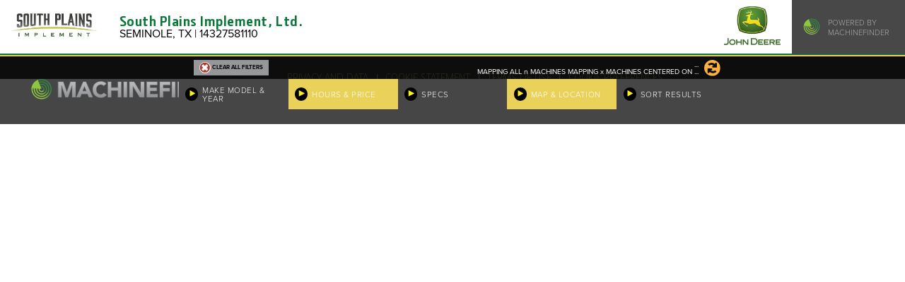

--- FILE ---
content_type: text/html; charset=utf-8
request_url: https://www.machinefinder.com/ww/en-CA/dealers/south-plains-implement-ltd-seminole-tx-049694/categories/used-round-balers
body_size: 12116
content:
<!DOCTYPE html>
<html lang="en" data-locale="en-CA" data-mf-locale=""  ng-csp  data-country="ca" data-iso-country="ca" data-region="na" data-property="mf_na" class=""  data-path-prefix="/ww/en-CA" >
<head>
<meta http-equiv="Content-Type" content="text/html;charset=utf-8" />

<script src="https://www.machinefinder.com/assets/Pages/ot-wrapper-714f0c8d62136d6c77f5ceaecc372333741134c224fd6da6cd7fb4cee1e9c518.js"></script>

<!-- OneTrust Cookies Consent Notice start  -->
        <script src="https://cdn.cookielaw.org/scripttemplates/otSDKStub.js" data-document-language="true" type="text/javascript" charset="UTF-8" data-domain-script="28e18b70-8222-4806-b81a-7a1557513f3a" ></script>
        <!-- OneTrust Cookies Consent Notice end -->

  


<!-- Google Tag Manager -->
<script>(function(w,d,s,l,i){w[l]=w[l]||[];w[l].push({'gtm.start':
new Date().getTime(),event:'gtm.js'});var f=d.getElementsByTagName(s)[0],
j=d.createElement(s),dl=l!='dataLayer'?'&l='+l:'';j.async=true;j.src=
'https://www.googletagmanager.com/gtm.js?id='+i+dl;f.parentNode.insertBefore(j,f);
})(window,document,'script','dataLayer','GTM-TZJ8453');</script>
<!-- End Google Tag Manager -->


<script src="https://assets.adobedtm.com/c271735be4ea/290e8b8b288d/launch-e470d326f3bb.min.js" async></script>
  
  
  <base href="/">
  
  <link rel="canonical" href="https://www.machinefinder.com/ww/en-CA/dealers/south-plains-implement-ltd-seminole-tx-049694/categories/used-round-balers" />

  <title>SOUTH PLAINS IMPLEMENT, LTD. | SEMINOLE, TX 79360 | Used Round Balers For Sale | MachineFinder</title>
  
  
    
  <meta name="mf-locale-label" content="Canada / English">
  
  
  
  <link rel="stylesheet" href="https://www.machinefinder.com/assets/guide/fonts-1a052bde0bceb76d3467b79b72d290b0d7b8360c76ef2cd9a673ba36f6bf9291.css" media="all" />
  
  

  <link rel="stylesheet" href="https://www.machinefinder.com/assets/guide/manifest-9420b3d2825f4092025e6cc2b0e582e1ac090d8c1d4e740a8c8778649e53c810.css" media="all" />
  

    
  <link rel="stylesheet" href="https://www.machinefinder.com/assets/mf/search-manifest-92b8bd1b1aa232f46e0d2ab57940a0338cc6dda6eb7642abcdb04063e7570ef8.css" media="all" />
<link rel="stylesheet" href="https://www.machinefinder.com/assets/guide/PhotoViewer/PhotoViewer-c83c6a2e255c6f8902d9d7831ce0c423c04d443e156e6d69b90167f28c23727f.css" media="all" />

  
  
  

  
  
  <meta name="csrf-param" content="authenticity_token" />
<meta name="csrf-token" content="WGaZFPF_ZaCKKE17ZW_p05UB5z9Grh7IKYu7iCIM1NbefPBTaXPCJqaf87dQQ2N9_U0PLcLAbZfzCVVqkYdh0w" />
  
  <meta property="og:title" content="SOUTH PLAINS IMPLEMENT, LTD. | SEMINOLE, TX 79360 | Used Round Balers For Sale | MachineFinder" />
<meta property="og:type" content="website" />
<meta property="og:url" content="https://www.machinefinder.com/ww/en-CA/dealers/south-plains-implement-ltd-seminole-tx-049694/categories/used-round-balers" />
<meta property="og:site_name" content="MachineFinder" />
<meta property="twitter:title" content="SOUTH PLAINS IMPLEMENT, LTD. | SEMINOLE, TX 79360 | Used Round Balers For Sale | MachineFinder" />
<meta property="twitter:url" content="https://www.machinefinder.com/ww/en-CA/dealers/south-plains-implement-ltd-seminole-tx-049694/categories/used-round-balers" />
<meta property="twitter:site" content="@machinefinder" />
<meta property="twitter:domain" content="machinefinder.com" />
<meta property="twitter:creator" content="@machinefinder" />
<meta property="twitter:card" content="summary_large_image" />
<link rel="apple-touch-icon" type="image/png" href="/images/mfpfavicon2020.png">
<link rel="shortcut icon" type="image/png" href="/images/mfpfavicon2020.png">
<link rel="icon" type="image/png" href="/images/mfpfavicon2020.png">
  <meta name="viewport" content="width=device-width, initial-scale=1.0, maximum-scale=1.0, user-scalable=no" />  
  
  
  



</head>

<body class="mf-body site-mf deere-mf mf-edition-1 mf-dealer-page new-ui" id="ng-app" ng-app="MachineFinderApp" ng-controller="PagePanelsController">

<!-- Google Tag Manager (noscript) -->
<noscript><iframe src="https://www.googletagmanager.com/ns.html?id=GTM-TZJ8453"
height="0" width="0" style="display:none;visibility:hidden"></iframe></noscript>
<!-- End Google Tag Manager (noscript) -->




  

  <div class="mf-header-and-slide-ins" ng-controller="PagePanelsController" ng-class="body_slide_in_class()">
    

<header class="dealer-page-header-box ">
  <div class="dealer-page-header">
    <div class="logo">
      <div class="dealer-page-header-logo-wrapper">
        <img src="/dealer_logos/1418.jpg" />
      </div>
    </div>
    <div class="text">
      <span class="title">South Plains Implement, Ltd.</span>
      <span class="location">
        SEMINOLE, TX | 14327581110 
      </span>
    </div>
    <div class="deere_logo">
      <img src="//www.machinefinder.com/assets/guide/dealer_header/john-deere-0bd93cc0375ed886c7e7c53edceb1aedc216b2126a45ea2cd5aa9ecfc03bcaed.png" />
    </div>
    <div class="right_box">
      <img src="https://www.machinefinder.com/assets/guide/dealer_header/machinefinder-mark-2131f28041df1261da29d0bbabe82bb066f812269cb95603f0d342b79fac6128.svg" />
      <span class="powered">POWERED BY<br>MACHINEFINDER</span>
    </div>
  </div>
</header>



    
    
  <div class="touch-interceptor ti-top" ng-click="actives_all_off()"></div>
  <div class="touch-interceptor ti-bottom" ng-click="actives_all_off()"></div>
  <div class="slide-in nav-slide-in" ng-class="nav_slide_in_class()">
          <div class="nav-slide-in-items-container">
      <ul class="nav-slide-in-items">

        <li id="" class=""><a href="/ww/en-CA/mf">Home</a></li>


        <li id="" class=""><a href="/ww/en-CA/john-deere-dealer-locator">Find A Dealer</a></li>


        <li id="" class=""><a href="/ww/en-CA/certified">Certified</a></li>


        <li id="" class=""><a href="https://blog.machinefinder.com">MachineFinder Blog</a></li>


        <li id="" class=""><a href="/ww/en-CA/news">News</a></li>


        <li id="mf-nav-go-mf-auctions" class=""><a href="">MF Auctions</a></li>


        <li id="" class=""><a href="/ww/en-CA/used-parts-and-accessories">Parts</a></li>


        <li id="" class=""><a href="/ww/en-CA/financing/john-deere-financing">Financing</a></li>


        <li id="" class=""><a href="/ww/en-CA/contact-us">Contact Us</a></li>


        <li id="" class=""><a href="/ww/en-CA/performance-upgrade-kits">Precision Upgrade Kits</a></li>


        <li id="" class=""><a href="/ww/en-CA/faq">MachineFinder FAQ</a></li>

      </ul>
    </div>
		<div class="nav-footer">
      <div class="not-smallest footer-new-public-beta" style="width: 100%; display: flex; justify-content: center">
        <a href="/ww/en-CA/set_edition_public/2" class="mf-button small yellow">New Public Beta &raquo;</a>
      </div>
      
			<div class="inner">
				<div class="social">
					<div class="inner">
						<a href="https://www.facebook.com/machinefinder"><img src="https://www.machinefinder.com/assets/guide/icons/Facebookwhite-9ff3ca36f02b9f697999325ef42c3d9c12b63e133efecf10991ab1cbc7242ffa.png" alt="facebook icon"></a>
						<a href="https://twitter.com/machinefinder"><img src="https://www.machinefinder.com/assets/guide/icons/twitterwhite-8ed2eec38f02fcbfcd59c2ebd7463c502c3f9f5e8d5503c89bedf7b6a1d24380.png" alt="twitter icon"></a>
						<a href="https://www.youtube.com/user/machinefinder"><img src="https://www.machinefinder.com/assets/guide/icons/youtube-icon-2020-793abb6ea17ad9bba6772604ea4432f32f3c212b9eda92a209f923c45329a0c2.png" alt="youtube icon"></a>
						<a href="https://blog.machinefinder.com"><img src="https://www.machinefinder.com/assets/guide/icons/newswhite-7e758cf67cf41854f65682518dc2b0c2da9f3765637170a22b2bf2ee9414799c.png" alt="news icon"></a>
					</div>
				</div>

				<div class="middle">
					<div class="inner">
						<div class="middle-links">
		            <a href="/ww/en-CA/privacy">Privacy and Data</a>
							<span class="spacer">|</span>
		            <a href="/ww/en-CA/cookie-statement">Cookie Statement</a>
							<span class="spacer">|</span>
		            <a href="/ww/en-CA/terms-of-use">Terms of Use</a>
						</div>
			
						<div class="middle-about">
							MachineFinder, John Deere and the associated trademarks are property and available 
        only for the specific use of Deere & Company. All Rights Reserved. 2007-2026
						</div>
					</div>
				</div>
		  
			

			</div>
		</div>

      
  </div>
  <div class="slide-in locale-slide-in" ng-class="locale_slide_in_class()">
    <center ng-if="slide_in_is_active('locale')">

      <h2>Country / Language</h2>
      <p>MachineFinder is available in
        {{slide_in_offer.country_label}} / {{slide_in_offer.language_label}}</p>
      <div>
        <span class="mf-button small blue" ng-click="locale_slider_offer_choice_made(true)">Yes, go to {{slide_in_offer.country_label}} / {{slide_in_offer.language_label}}</span>
        <span class="mf-button small blue" ng-click="locale_slider_offer_choice_made(false)">No, stay here</span>
      </div>
      <p>You can also change your country and language at any time using MachineFinder &quot;Settings&quot;.</p>
    </center>
  </div>

  <div class="slide-in search-slide-in" ng-class="search_slide_in_class()">
    <div class="location-widget" id="search-slide-in">
      <div class="search-markets">
        <a href="/ww/en-CA/markets/agriculture-equipment" class="search-market">
          Agriculture
        </a>
        <a href="/ww/en-CA/markets/construction-equipment" class="search-market">
          Construction
        </a>
        <a href="/ww/en-CA/markets/grounds-care-equipment" class="search-market">
          Lawn & Grounds Care
        </a>
        <a href="/ww/en-CA/markets/roadbuilding-equipment" class="search-market">
          Roadbuilding
        </a>
        <a href="/ww/en-CA/markets/forestry-equipment" class="search-market">
          Forestry
        </a>
      </div>
    </div>
  </div>
  
  <div class="slide-in lists-slide-in" ng-class="lists_slide_in_class()" mf-lists-popover>

    LISTS
    
  </div>


  <div class="slide-in gear-slide-in no-print" ng-class="gear_slide_in_class()">

    <div class="location-widget" id="gear-slide-in">
      <section class="mf-account-widget" style="padding: 0.5em;">
        <h3>My MachineFinder</h3>
        <div ui-view="mf-account" ng-if="gear_slide_in_class()">
        
        </div>
        
      </section>
      

      
        <div ui-view="location">
        
        </div>
            
      
      
      
      
      
      
      
      
      
    </div>
  </div>
  


  </div>
  
  <div  ng-controller="SearchController" style="xheight: 100%;" >
      <div class="filter-panel-hdr" ng-class="search_panel_header_class()">
        <div class="inner">
            <div ng-if="(search_panel_header_class() != 'active') || isWideMF()" class="iconbox filter-label">Filter Options</div>
            <div class="iconbox clear-all-filters" ng-show="any_filters_selected()" ng-click="clear_all_filters_touched()">
              <span class="ca-button">
                <img src="https://www.machinefinder.com/assets/guide/icons/icon-close-a6d218a75a4bbe6f56804adfd33856d0685d86bea2804c10b8c4d111fa89e82f.svg"> 
                <span class="ca-text">Clear All Filters</span>
              </span>
            </div>
            
            <div ng-if="(search_panel_header_class() == 'active')" class="iconbox save-check" ng-click="filter_panel_go_search()">
              <div class="inner">
                <span class="image-inner"><img src='https://www.machinefinder.com/assets/guide/icons/icon-check-9501bdfcafb3aab64e2dd6fbb62080391730803aedfbe5a48c7da03772b681dd.svg' style="xwidth:100%;" ></span>
                <span class="text upc">View</span>
              </div>
            </div>
          
            <div  ng-if="false && (search_panel_header_class() == 'active')" class="iconbox" ng-click="filter_panel_cancel()">
              <div class="inner">
                <img src='https://www.machinefinder.com/assets/guide/icons/icon-close-a6d218a75a4bbe6f56804adfd33856d0685d86bea2804c10b8c4d111fa89e82f.svg' style="width:100%;" >
              </div>
            </div>
            
             <div class="iconbox rotator" ng-class="filter_rotator_active()"><div class="inner"><img src='https://www.machinefinder.com/assets/guide/icons/icon-processing-7c48b6a28bbe177bfbb78f02dbce6e2f77a37d84d178f9f19047145500436655.svg' style="width:100%;" ></div></div>
             <div class="counterbox"><div class="inner">
               <span ng-bind="build_kind_label()" style="text-transform: uppercase;">...</span><br/>
               <span ng-show="! map_view_is_engaged()" class="upc">
                 <span ng-if="results_total_count != 1"><span ng-bind="results_total_count">x</span> MACHINES</span>
                 <span ng-if="results_total_count == 1">1 Machine</span>
               </span>
               <span ng-show="map_view_is_engaged()">
                 <span ng-show="results_total_count == results_machines.length">
                   MAPPING ALL <span ng-bind="results_machines.length">n</span> MACHINES
                 </span>
                 <span ng-show="results_total_count != results_machines.length">
                   MAPPING <span ng-bind="results_machines.length">x</span> MACHINES 
                   CENTERED ON <span ng-bind="map_view_centered_on_label">...</span>
                 </span>
               </span>
             </div></div>
        </div>
  </div>
  <section class="filter-tab-panel">
    <div class="filter-tab-panel-inner">

      <div ng-click="filter_mmy_panel_touched()" ng-class="filter_mmy_class()" class="filter-tab on">
        <div class="inner">
          <div class="icon">
            <img src="https://www.machinefinder.com/assets/guide/icons/yellowtriangle-29b64d7f0bc5fe8b457be17f1c23847419fc1de86797799abacfe4bedb5cdaed.svg">
          </div>
          <div class="text">
            <div class="text-inner">Make Model & Year</div>
          </div>
        </div>
      </div>

      <div ng-click="filter_price_hours_panel_touched()"  ng-class="filter_price_hours_class()" class="filter-tab off">
        <div class="inner">
          <div class="icon">
            <img src="https://www.machinefinder.com/assets/guide/icons/yellowtriangle-29b64d7f0bc5fe8b457be17f1c23847419fc1de86797799abacfe4bedb5cdaed.svg">
          </div>
          <div class="text">
            <div class="text-inner" xxx-ng-bind="filter_labels.price_hours">Hours & Price</div>
          </div>
        </div>
      </div>
      

      <div ng-click="filter_specs_panel_touched()" ng-class="filter_specs_class()" class="filter-tab off">
        <div class="inner">
          <div class="icon">
            <img src="https://www.machinefinder.com/assets/guide/icons/yellowtriangle-29b64d7f0bc5fe8b457be17f1c23847419fc1de86797799abacfe4bedb5cdaed.svg">
          </div>
          <div class="text">
            <div class="text-inner" xxx-ng-bind="filter_labels.specs">Specs</div>
          </div>
        </div>
      </div>

      <div ng-click="filter_location_panel_touched()" ng-class="filter_location_class()" class="filter-tab off">
        <div class="inner">
          <div class="icon">
            <img src="https://www.machinefinder.com/assets/guide/icons/yellowtriangle-29b64d7f0bc5fe8b457be17f1c23847419fc1de86797799abacfe4bedb5cdaed.svg">
          </div>
          <div class="text">
            <div class="text-inner when-no-view-options">Location & Distance</div>
            <div class="text-inner when-view-options">Map & Location</div>
          </div>
        </div>
      </div>

      <div ng-click="filter_display_touched()" ng-class="filter_display_class()" class="filter-tab off when-view-options">
        <div class="inner">
          <div class="icon">
            <img src="https://www.machinefinder.com/assets/guide/icons/yellowtriangle-29b64d7f0bc5fe8b457be17f1c23847419fc1de86797799abacfe4bedb5cdaed.svg">
          </div>
          <div class="text">
            <div class="text-inner">Sort Results</div>
          </div>
        </div>
      </div>
      
    </div>
      <!-- <span ng-bind="results_total_count">0</span> MACHINES -->
  </section>


      <div class="filter-mmy filter-panel" ng-controller="SearchFilterLocation" ng-init="init(filters, {searching: true})" ng-class="visibility_class()">
        <div class="inner">
          
          
          <div class="filter-map-ui">
            <h3 style="padding-left: 0.5em"></h3>
            <div style="margin-left: 1em">
            <span class="mf-button small blue" ng-click="map_results_touched()" ng-show="! map_view_is_engaged()">Map Results</span>
            <span class="mf-button small blue" ng-click="map_results_disengaged_touched()" ng-show="map_view_is_engaged()">Turn Map Off</span>
            
            <span ng-show="map_view_is_engaged()">Select location below to center your search results for the map.</span>
            </div>
          </div>
          
          
          <div ui-view="location" class="location-widget"></div>
          
          
          <h3 style="padding-left: 0.5em">Country</h3>
          <div style="margin-left: 1em">
            <span class="filter-make-option upc" ng-class="country_options_all_class()" ng-click="country_all_clicked()">All</span>
            <span class="filter-make-option" ng-repeat="c in country_options track by c.id" ng-click="country_clicked(c.id)" ng-class="country_option_class(c.id)">
              <span ng-bind="c.label">...</span>
              (<span ng-bind="c.count">nn</span>)
            </span>
          </div>
          
          
<div class="filter-finishers">
  <span class="finish-buttons">
    <span class="save-button finish-button" ng-click="filter_panel_go_search()">
      <img src="https://www.machinefinder.com/assets/guide/icons/icon-check-9501bdfcafb3aab64e2dd6fbb62080391730803aedfbe5a48c7da03772b681dd.svg" style="margin-right: 0.5em; height: 1.5em; width: 1.5em;"> 
      <span>VIEW</span>
    </span>
  </span>
</div>



        </div>
      </div>
      
      <div class="filter-mmy filter-panel" ng-controller="SearchFilterDisplay" ng-init="init(filters)" ng-class="visibility_class()">
        <div class="inner">
          
          <h3>Sort By</h3>
          <div ng-if="filters.location">
            <p><em>Location sorting is currently on.</em>
              <span ng-click="sort_method_turn_off_location_touched()" class="mf-button small blue">Turn off location sorting</span>
              <span ng-click="sort_method_view_location_touched()" class="mf-button small blue">View location sorting</span>
              
          </div>
          <div ng-if="! filters.location">
          <span ng-repeat="pair in sort_options_for_ui()">
            <span class="filter-make-option upc" ng-class="sort_option_class(pair.key)" ng-click="sort_method_touched(pair.key)" ng-bind="pair.label"></span>

          </span>
          </div>
          
<div class="filter-finishers">
  <span class="finish-buttons">
    <span class="save-button finish-button" ng-click="filter_panel_go_search()">
      <img src="https://www.machinefinder.com/assets/guide/icons/icon-check-9501bdfcafb3aab64e2dd6fbb62080391730803aedfbe5a48c7da03772b681dd.svg" style="margin-right: 0.5em; height: 1.5em; width: 1.5em;"> 
      <span>VIEW</span>
    </span>
  </span>
</div>


          
        </div>
      </div>
    
      <div class="filter-mmy filter-panel" ng-controller="SearchFilterMMY" ng-init="init(filters)" ng-class="visibility_class()">
        <div class="inner">


          <div class="filter-panel-unit">
            <div class="filter-panel-unit-hdr">
              <div class="filter-subhead" ng-click="panel_switch('make')">
                <div  ng-class="panel_on('make')" class="mf-button big">Make</div>
              </div>
              <div class="filter-subhead" ng-click="panel_switch('model')">
                <div  ng-class="panel_on('model')" class="mf-button big">Model</div>
              </div>
              <div class="filter-subhead" ng-click="panel_switch('year')">
                <div ng-class="panel_on('year')" class="mf-button big" style="padding-left: 0; padding-right: 0">
                  Year
                  <span ng-if="latest_filter_data.filters_dict.pw"> / HP</span>
                </div>
            </div>
            </div>
            
            <div style="padding: 1% 1%;">
              <div ng-if="make_active()">
                <span class="filter-make-option upc" ng-class="make_options_all_class()" ng-click="make_all_clicked()">All</span>
                <span class="filter-make-option" ng-repeat="make_option in make_options track by make_option.id" ng-click="make_clicked(make_option.id)" ng-class="make_option_class(make_option.id)">
                  <span ng-bind="make_option.label">...</span>
                  <span ng-bind="make_option.count">nn</span>
                </span>
              </div>
        
              <div ng-if="model_active()">

                <span class="filter-make-option upc" ng-class="model_options_all_class()" ng-click="model_all_clicked()">All</span>
                <span class="filter-make-option" ng-repeat="model_option in model_options track by model_option.id" ng-click="model_clicked(model_option.id)" ng-class="model_option_class(model_option.id)">
                  <span ng-bind="model_option.label">...</span>
                  (<span ng-bind="model_option.count">nn</span>)
                </span>
              </div>
        
              <div ng-if="year_active()" style="padding: 0.75em;">
                <div>
                  Year from <input type="numeric" size="6" ng-model="filters.year_min" placeholder="{{latest_filter_data.filters_dict.yr.res_min ? latest_filter_data.filters_dict.yr.res_min : ''}}"> to
                  <input size="6" type="numeric" ng-model="filters.year_max" placeholder="{{latest_filter_data.filters_dict.yr.res_max ? latest_filter_data.filters_dict.yr.res_max : ''}}"><br/>
                </div>
                <div ng-if="latest_filter_data.filters_dict.pw" style="padding-top: 0.75em;">
                  Horsepower from <input type="numeric" size="6" ng-model="filters.hp_min" placeholder="{{latest_filter_data.filters_dict.pw.res_min}}"> to
                  <input size="6" type="numeric" ng-model="filters.hp_max"    placeholder="{{latest_filter_data.filters_dict.pw.res_max}}"><br/>
              
                </div>
              </div>
            </div>
          </div>
          
          
<div class="filter-finishers">
  <span class="finish-buttons">
    <span class="save-button finish-button" ng-click="filter_panel_go_search()">
      <img src="https://www.machinefinder.com/assets/guide/icons/icon-check-9501bdfcafb3aab64e2dd6fbb62080391730803aedfbe5a48c7da03772b681dd.svg" style="margin-right: 0.5em; height: 1.5em; width: 1.5em;"> 
      <span>VIEW</span>
    </span>
  </span>
</div>



        </div>
      </div>
      <div class="filter-price-hours filter-panel" ng-controller="SearchFilterPriceHours" ng-init="init(filters)" ng-class="visibility_class()">
        <div class="inner">
          
          
          <div class="hours-filter-table">
          <div class="hrs"  ng-if="!! latest_filter_data.filters_dict.hrs">
            Hours <input type="numeric" max="99999" ng-model="filters.hours_min" placeholder="{{latest_filter_data.filters_dict.hrs.res_min ? latest_filter_data.filters_dict.hrs.res_min : ''}}"> to
            <input type="numeric" max="99999" ng-model="filters.hours_max" placeholder="{{latest_filter_data.filters_dict.hrs.res_max ? latest_filter_data.filters_dict.hrs.res_max : ''}}">
          </div>

          <div class="hrs" ng-if="latest_filter_data.filters_dict.shr">
            Separator Hours <input type="numeric" ng-model="filters.sep_hours_min" placeholder="{{latest_filter_data.filters_dict.shr.res_min}}"> 
            <input type="numeric" ng-model="filters.sep_hours_max" placeholder="{{latest_filter_data.filters_dict.shr.res_max}}"><br/>
        
          </div>

          <div class="hrs" ng-if="latest_filter_data.filters_dict.fhr">
            Fan Hours <input type="numeric" ng-model="filters.fan_hours_min" placeholder="{{latest_filter_data.filters_dict.fhr.res_min ? latest_filter_data.filters_dict.fhr.res_min : ''}}"> to
            <input type="numeric" ng-model="filters.fan_hours_max" placeholder="{{latest_filter_data.filters_dict.fhr.res_max ? latest_filter_data.filters_dict.fhr.res_max : ''}}">
        
          </div>

          <div class="hrs" ng-if="latest_filter_data.filters_dict.chr">
            Cutter Head Hours <input type="numeric" ng-model="filters.cutter_head_hours_min" placeholder="{{latest_filter_data.filters_dict.chr.res_min ? latest_filter_data.filters_dict.chr.res_min : ''}}"> to
            <input type="numeric" ng-model="filters.cutter_head_hours_max" placeholder="{{latest_filter_data.filters_dict.chr.res_max ? latest_filter_data.filters_dict.chr.res_max : ''}}">
        
          </div>

          <div class="price">
            Price <input ng-model="filters.price_min"  placeholder="{{latest_filter_data.filters_dict.pr.res_min ? latest_filter_data.filters_dict.pr.res_min : ''}}"> to
            <input ng-model="filters.price_max" placeholder="{{latest_filter_data.filters_dict.pr.res_max ? latest_filter_data.filters_dict.pr.res_max : ''}}">
          </div>
          </div>

          
<div class="filter-finishers">
  <span class="finish-buttons">
    <span class="save-button finish-button" ng-click="filter_panel_go_search()">
      <img src="https://www.machinefinder.com/assets/guide/icons/icon-check-9501bdfcafb3aab64e2dd6fbb62080391730803aedfbe5a48c7da03772b681dd.svg" style="margin-right: 0.5em; height: 1.5em; width: 1.5em;"> 
      <span>VIEW</span>
    </span>
  </span>
</div>


          
        </div>
      </div>
      
      <div class="filter-specs filter-panel" ng-controller="SearchFilterSpecs" ng-init="init(filters)" ng-class="visibility_class()">
        <div class="inner">

          <div class="filter-panel-unit no-color">
            <div class="listing-video" ng-if="latest_filter_data.filters_dict.ck">
              <h3>Certified</h3>
              <span ng-show="cert_options.length == 0" class="filter-specs-no-choices">no items</span>

              <span class="filter-make-option" ng-repeat="cert_option in cert_options track by cert_option.id" ng-click="cert_clicked(cert_option.id)" ng-class="cert_option_class(cert_option.id)">
                <span ng-bind="cert_option.label">...</span>
                (<span ng-bind="cert_option.count">nn</span>)
              </span>            
            </div>
          
            <div class="certified" ng-if="latest_filter_data.filters_dict.lv">
              <h3>Listing Video</h3>
              <span ng-show="listing_video_options.length == 0" class="filter-specs-no-choices">none available</span>

              <span class="filter-make-option" ng-repeat="lv_option in listing_video_options track by lv_option.id" ng-click="listing_video_clicked(lv_option.id)" ng-class="listing_video_option_class(lv_option.id)">
                <span ng-bind="lv_option.label">...</span>
                (<span ng-bind="lv_option.count">nn</span>)
              </span>            
            </div>
          
          
            <h3>Specs</h3>

            <div ng-repeat="fn in specs_filters() track by fn.area" ng-if="fn.choices.length != 0">
              <div ng-bind="fn.label">...</div>
              <div>
                <span ng-show="fn.choices.length == 0" class="filter-specs-no-choices">no items</span>
                <span ng-repeat="choice in fn.choices track by choice[0]" class="filter-make-option" ng-class="specs_option_class(choice[0])" ng-click="spec_clicked(fn.area, choice[0])"><span ng-bind="choice[1]">...</span> (<span ng-bind="choice[2]">c</span>) </span>
              </div>
            </div>
        
          </div>
          
<div class="filter-finishers">
  <span class="finish-buttons">
    <span class="save-button finish-button" ng-click="filter_panel_go_search()">
      <img src="https://www.machinefinder.com/assets/guide/icons/icon-check-9501bdfcafb3aab64e2dd6fbb62080391730803aedfbe5a48c7da03772b681dd.svg" style="margin-right: 0.5em; height: 1.5em; width: 1.5em;"> 
      <span>VIEW</span>
    </span>
  </span>
</div>


        </div>
      </div>      
	

  

    
    
    
    <div class="body-inner" >
      <div class="body-inner-scrollable">
        <div class="footer-pre-push">
          <div class="mf-main-wrapper">
            <div class="mf-main">
              <div class="mf-main-inner">
                <noscript><div style="width: 100%; padding: 6em 1em 2em 1em; background-color: red; color: white;">MachineFinder Requires Javascript</div></noscript>
                
    
                
                











<div style="display: none" id="mfinder-bootstrap" data-value="{'context':{'kind':'mf','region':'na','property':'mf_na','df':[319],'did':[3255],'d_data':{'kind':'d','ui_id':'ui33356','dealer_id':'049694','slug':'south-plains-implement-ltd-seminole-tx-049694','id':3255,'name':'South Plains Implement, Ltd.','city':'SEMINOLE','state':'TX','full_state_name':'Texas','city_state':'SEMINOLE, TX','country':'USA','postal_code':'79360','ll':[32.74310044061856,-102.63969780790795],'ll_struct':{'units':'degrees','lat':32.74310044061856,'long':-102.63969780790795},'contacts':{'used':{'tel':'14327581110','tel_data':'14327581110','names':['Kent Snodgrass','Taylor Johnson, Wes Rodgers'],'email':'webcontact@spitractor.com','source':'Location information'},'new':{'tel':'14327581110','tel_data':'14327581110','names':['Kent Snodgrass','Taylor Johnson, Wes Rodgers'],'email':'webcontact@spitractor.com','source':'Location information'},'rental':{'tel':'14327581110','tel_data':'14327581110','names':['Kent Snodgrass','Taylor Johnson, Wes Rodgers'],'email':'webcontact@spitractor.com','source':'Location information'}},'primary':true,'cf':false,'customer_portal':{'url':null,'primary':false},'street':'PO BOX 1210','street2':'204 N HWY 385','address':['PO BOX 1210','204 N HWY 385','SEMINOLE, TX 79360','USA'],'phone':'14327581110','phone_data':'14327581110','main_phone':'','main_email':'','url':'http://www.southplainsimplement.com','email':'webcontact@spitractor.com','dealer_family':{'id':319,'family_id':'1418','org_name':'SOUTH PLAINS IMPLEMENT, LTD.','kind':'df','slug':'south-plains-implement,-ltd.-1418','slug_source':'automated logic','locations':{'count':19,'dealers':[{'kind':'d','ui_id':'ui34442','dealer_id':'046187','slug':'south-plains-implement-ltd-abernathy-tx-046187','id':3617,'name':'South Plains Implement, Ltd.','city':'Abernathy','state':'TX','full_state_name':'Texas','city_state':'Abernathy, TX','country':'USA','postal_code':'79311','ll':[33.82491362735254,-101.8435574817132],'ll_struct':{'units':'degrees','lat':33.82491362735254,'long':-101.8435574817132},'contacts':{'used':{'tel':'(806) 298-2541','tel_data':'8062982541','names':['Andy Copeland','Kelly Hurst'],'email':'webcontact@spitractor.com','source':'Location information'},'new':{'tel':'(806) 298-2541','tel_data':'8062982541','names':['Andy Copeland','Kelly Hurst'],'email':'webcontact@spitractor.com','source':'Location information'},'rental':{'tel':'(806) 298-2541','tel_data':'8062982541','names':['Andy Copeland','Kelly Hurst'],'email':'webcontact@spitractor.com','source':'Location information'}},'primary':false,'cf':false,'customer_portal':{'url':null,'primary':false},'street':'105 Ave D','street2':null,'address':['105 Ave D','Abernathy, TX 79311','USA'],'phone':'806-298-2541','phone_data':'8062982541','main_phone':'','main_email':'','url':'http://www.southplainsimplement.com','email':'webcontact@spitractor.com'},{'kind':'d','ui_id':'ui26432','dealer_id':'045267','slug':'south-plains-implement-ltd-ballinger-tx-045267','id':947,'name':'South Plains Implement, Ltd.','city':'BALLINGER','state':'TX','full_state_name':'Texas','city_state':'BALLINGER, TX','country':'USA','postal_code':'76821','ll':[31.716249777368567,-99.96457906188056],'ll_struct':{'units':'degrees','lat':31.716249777368567,'long':-99.96457906188056},'contacts':{'used':{'tel':'(325) 365-5773','tel_data':'3253655773','names':['John Lange'],'email':'webcontact@spitractor.com','source':'Location information'},'new':{'tel':'(325) 365-5773','tel_data':'3253655773','names':['John Lange'],'email':'webcontact@spitractor.com','source':'Location information'},'rental':{'tel':'(325) 365-5773','tel_data':'3253655773','names':['John Lange'],'email':'webcontact@spitractor.com','source':'Location information'}},'primary':false,'cf':false,'customer_portal':{'url':null,'primary':false},'street':'HIGHWAY 67 SOUTH','street2':null,'address':['HIGHWAY 67 SOUTH','BALLINGER, TX 76821','USA'],'phone':'3253655773','phone_data':'3253655773','main_phone':'','main_email':'','url':'http://www.southplainsimplement.com','email':'webcontact@spitractor.com'},{'kind':'d','ui_id':'ui42395','dealer_id':'045278','slug':'south-plains-implement-ltd-big-spring-tx-045278','id':6268,'name':'South Plains Implement, Ltd.','city':'BIG SPRING','state':'TX','full_state_name':'Texas','city_state':'BIG SPRING, TX','country':'USA','postal_code':'79720','ll':[32.28087080739712,-101.4977241672768],'ll_struct':{'units':'degrees','lat':32.28087080739712,'long':-101.4977241672768},'contacts':{'used':{'tel':'(432) 263-8344','tel_data':'4322638344','names':['Big Spring Sales'],'email':'webcontact@spitractor.com','source':'Location information'},'new':{'tel':'(432) 263-8344','tel_data':'4322638344','names':['Big Spring Sales'],'email':'webcontact@spitractor.com','source':'Location information'},'rental':{'tel':'(432) 263-8344','tel_data':'4322638344','names':['Big Spring Sales'],'email':'webcontact@spitractor.com','source':'Location information'}},'primary':false,'cf':false,'customer_portal':{'url':null,'primary':false},'street':'3011 NORTH HIGHWAY 87','street2':null,'address':['3011 NORTH HIGHWAY 87','BIG SPRING, TX 79720','USA'],'phone':'432-263-8344','phone_data':'4322638344','main_phone':'','main_email':'','url':'http://www.southplainsimplement.com','email':'webcontact@spitractor.com'},{'kind':'d','ui_id':'ui27137','dealer_id':'048798','slug':'south-plains-implement-ltd-brownfield-tx-048798','id':1182,'name':'South Plains Implement, Ltd.','city':'BROWNFIELD','state':'TX','full_state_name':'Texas','city_state':'BROWNFIELD, TX','country':'USA','postal_code':'79316','ll':[33.160183,-102.292002],'ll_struct':{'units':'degrees','lat':33.160183,'long':-102.292002},'contacts':{'used':{'tel':'(806) 637-3594','tel_data':'8066373594','names':['Buddy Long','Jerrod Martin'],'email':'webcontact@spitractor.com','source':'Location information'},'new':{'tel':'(806) 637-3594','tel_data':'8066373594','names':['Buddy Long','Jerrod Martin'],'email':'webcontact@spitractor.com','source':'Location information'},'rental':{'tel':'(806) 637-3594','tel_data':'8066373594','names':['Buddy Long','Jerrod Martin'],'email':'webcontact@spitractor.com','source':'Location information'}},'primary':false,'cf':false,'customer_portal':{'url':null,'primary':false},'street':'1645 FM 403','street2':'','address':['1645 FM 403','BROWNFIELD, TX 79316','USA'],'phone':'806-637-3594','phone_data':'8066373594','main_phone':'','main_email':'','url':'http://www.southplainsimplement.com','email':'webcontact@spitractor.com'},{'kind':'d','ui_id':'ui27104','dealer_id':'046206','slug':'south-plains-implement-ltd-crosbyton-tx-046206','id':1171,'name':'South Plains Implement, Ltd.','city':'CROSBYTON','state':'TX','full_state_name':'Texas','city_state':'CROSBYTON, TX','country':'USA','postal_code':'79322','ll':[33.65622843533872,-101.24278774224894],'ll_struct':{'units':'degrees','lat':33.65622843533872,'long':-101.24278774224894},'contacts':{'used':{'tel':'(806) 675-2487','tel_data':'8066752487','names':['Sales Dept.'],'email':'webcontact@spitractor.com','source':'Location information'},'new':{'tel':'(806) 675-2487','tel_data':'8066752487','names':['Sales Dept.'],'email':'webcontact@spitractor.com','source':'Location information'},'rental':{'tel':'(806) 675-2487','tel_data':'8066752487','names':['Sales Dept.'],'email':'webcontact@spitractor.com','source':'Location information'}},'primary':false,'cf':false,'customer_portal':{'url':null,'primary':false},'street':'2102 E Highway 82','street2':null,'address':['2102 E Highway 82','CROSBYTON, TX 79322','USA'],'phone':'806-675-2487','phone_data':'8066752487','main_phone':'','main_email':'','url':'http://www.southplainsimplement.com','email':'webcontact@spitractor.com'},{'kind':'d','ui_id':'ui33359','dealer_id':'049686','slug':'south-plains-implement-ltd-denver-city-tx-049686','id':3256,'name':'South Plains Implement, Ltd.','city':'DENVER CITY','state':'TX','full_state_name':'Texas','city_state':'DENVER CITY, TX','country':'USA','postal_code':'79323','ll':[32.96350040215044,-102.9309030343254],'ll_struct':{'units':'degrees','lat':32.96350040215044,'long':-102.9309030343254},'contacts':{'used':{'tel':'(806) 592-3501','tel_data':'8065923501','names':['Taylor Johnson'],'email':'webcontact@spitractor.com','source':'Location information'},'new':{'tel':'(806) 592-3501','tel_data':'8065923501','names':['Taylor Johnson'],'email':'webcontact@spitractor.com','source':'Location information'},'rental':{'tel':'(806) 592-3501','tel_data':'8065923501','names':['Taylor Johnson'],'email':'webcontact@spitractor.com','source':'Location information'}},'primary':false,'cf':false,'customer_portal':{'url':null,'primary':false},'street':'Highway 83 West One Mile','street2':null,'address':['Highway 83 West One Mile','DENVER CITY, TX 79323','USA'],'phone':'806-592-3501','phone_data':'8065923501','main_phone':'','main_email':'','url':'http://www.southplainsimplement.com','email':'webcontact@spitractor.com'},{'kind':'d','ui_id':'ui35975','dealer_id':'048784','slug':'south-plains-implement-ltd-lamesa-tx-048784','id':4128,'name':'South Plains Implement, Ltd.','city':'LAMESA','state':'TX','full_state_name':'Texas','city_state':'LAMESA, TX','country':'USA','postal_code':'793311854','ll':[32.7681979401018,-101.93979491073016],'ll_struct':{'units':'degrees','lat':32.7681979401018,'long':-101.93979491073016},'contacts':{'used':{'tel':'(806) 872-5474','tel_data':'8068725474','names':['Kyle Kirkland','Clint Oaks'],'email':'webcontact@spitractor.com','source':'Location information'},'new':{'tel':'(806) 872-5474','tel_data':'8068725474','names':['Kyle Kirkland','Clint Oaks'],'email':'webcontact@spitractor.com','source':'Location information'},'rental':{'tel':'(806) 872-5474','tel_data':'8068725474','names':['Kyle Kirkland','Clint Oaks'],'email':'webcontact@spitractor.com','source':'Location information'}},'primary':false,'cf':false,'customer_portal':{'url':null,'primary':false},'street':'1605 N Highway 87','street2':null,'address':['1605 N Highway 87','LAMESA, TX 793311854','USA'],'phone':'(806) 872-5474','phone_data':'8068725474','main_phone':'','main_email':'','url':'http://www.southplainsimplement.com','email':'webcontact@spitractor.com'},{'kind':'d','ui_id':'ui34814','dealer_id':'048768','slug':'south-plains-implement-ltd-levelland-tx-048768','id':3741,'name':'South Plains Implement, Ltd.','city':'LEVELLAND','state':'TX','full_state_name':'Texas','city_state':'LEVELLAND, TX','country':'USA','postal_code':'79336','ll':[33.59388243393201,-102.35625157595216],'ll_struct':{'units':'degrees','lat':33.59388243393201,'long':-102.35625157595216},'contacts':{'used':{'tel':'(800) 894-7343','tel_data':'8008947343','names':['Jake Johnson','David Drake'],'email':'webcontact@spitractor.com','source':'Location information'},'new':{'tel':'(800) 894-7343','tel_data':'8008947343','names':['Jake Johnson','David Drake'],'email':'webcontact@spitractor.com','source':'Location information'},'rental':{'tel':'(800) 894-7343','tel_data':'8008947343','names':['Jake Johnson','David Drake'],'email':'webcontact@spitractor.com','source':'Location information'}},'primary':false,'cf':false,'customer_portal':{'url':null,'primary':false},'street':'601 East Highway 114','street2':null,'address':['601 East Highway 114','LEVELLAND, TX 79336','USA'],'phone':'800-894-7343','phone_data':'8008947343','main_phone':'','main_email':'','url':'http://www.southplainsimplement.com','email':'webcontact@spitractor.com'},{'kind':'d','ui_id':'ui34817','dealer_id':'048757','slug':'south-plains-implement-ltd-littlefield-tx-048757','id':3742,'name':'South Plains Implement, Ltd.','city':'LITTLEFIELD','state':'TX','full_state_name':'Texas','city_state':'LITTLEFIELD, TX','country':'USA','postal_code':'79339','ll':[33.91827887623827,-102.33490087667441],'ll_struct':{'units':'degrees','lat':33.91827887623827,'long':-102.33490087667441},'contacts':{'used':{'tel':'(806) 385-5108','tel_data':'8063855108','names':['Cody Oaks'],'email':'webcontact@spitractor.com','source':'Location information'},'new':{'tel':'(806) 385-5108','tel_data':'8063855108','names':['Cody Oaks'],'email':'webcontact@spitractor.com','source':'Location information'},'rental':{'tel':'(806) 385-5108','tel_data':'8063855108','names':['Cody Oaks'],'email':'webcontact@spitractor.com','source':'Location information'}},'primary':false,'cf':false,'customer_portal':{'url':null,'primary':false},'street':'1783 E. Marshall Howard Blvd','street2':null,'address':['1783 E. Marshall Howard Blvd','LITTLEFIELD, TX 79339','USA'],'phone':'8063855108','phone_data':'8063855108','main_phone':'','main_email':'','url':'http://www.southplainsimplement.com','email':'webcontact@spitractor.com'},{'kind':'d','ui_id':'ui26984','dealer_id':'046216','slug':'south-plains-implement-ltd-lorenzo-tx-046216','id':1131,'name':'South Plains Implement, Ltd.','city':'Lorenzo','state':'TX','full_state_name':'Texas','city_state':'Lorenzo, TX','country':'USA','postal_code':'79343','ll':[33.571482820818716,-101.48830531408265],'ll_struct':{'units':'degrees','lat':33.571482820818716,'long':-101.48830531408265},'contacts':{'used':{'tel':'(806) 634-5717','tel_data':'8066345717','names':['Jonathan Hurst'],'email':'webcontact@spitractor.com','source':'Location information'},'new':{'tel':'(806) 634-5717','tel_data':'8066345717','names':['Jonathan Hurst'],'email':'webcontact@spitractor.com','source':'Location information'},'rental':{'tel':'(806) 634-5717','tel_data':'8066345717','names':['Jonathan Hurst'],'email':'webcontact@spitractor.com','source':'Location information'}},'primary':false,'cf':false,'customer_portal':{'url':'https://hurstfs.dealercustomerportal.com','primary':true},'street':'224 Hwy 82 East','street2':'','address':['224 Hwy 82 East','Lorenzo, TX 79343','USA'],'phone':'806-634-5717','phone_data':'8066345717','main_phone':'','main_email':'','url':'http://www.southplainsimplement.com','email':'webcontact@spitractor.com'},{'kind':'d','ui_id':'ui26417','dealer_id':'046229','slug':'south-plains-implement-ltd-lubbock-tx-046229','id':942,'name':'South Plains Implement, Ltd.','city':'Lubbock','state':'TX','full_state_name':'Texas','city_state':'Lubbock, TX','country':'USA','postal_code':'79416','ll':[33.632650591815505,-101.92148317959777],'ll_struct':{'units':'degrees','lat':33.632650591815505,'long':-101.92148317959777},'contacts':{'used':{'tel':'(806) 762-0638','tel_data':'8067620638','names':['Kris Murphy','Joshua Mathes'],'email':'webcontact@spitractor.com','source':'Location information'},'new':{'tel':'(806) 762-0638','tel_data':'8067620638','names':['Kris Murphy','Joshua Mathes'],'email':'webcontact@spitractor.com','source':'Location information'},'rental':{'tel':'(806) 762-0638','tel_data':'8067620638','names':['Kris Murphy','Joshua Mathes'],'email':'webcontact@spitractor.com','source':'Location information'}},'primary':false,'cf':false,'customer_portal':{'url':null,'primary':false},'street':'4801 Highway 84','street2':null,'address':['4801 Highway 84','Lubbock, TX 79416','USA'],'phone':'8067620638','phone_data':'8067620638','main_phone':'','main_email':'','url':'http://www.southplainsimplement.com','email':'webcontact@spitractor.com'},{'kind':'d','ui_id':'ui36914','dealer_id':'044887','slug':'south-plains-implement-ltd-mesquite-nm-044887','id':4441,'name':'South Plains Implement, Ltd.','city':'MESQUITE','state':'NM','full_state_name':'New Mexico','city_state':'MESQUITE, NM','country':'USA','postal_code':'88048','ll':[32.13219467668797,-106.65622477093783],'ll_struct':{'units':'degrees','lat':32.13219467668797,'long':-106.65622477093783},'contacts':{'used':{'tel':'(505) 233-0123','tel_data':'5052330123','names':['Nick Sloan','Raul Flores'],'email':'webcontact@spitractor.com','source':'Location information'},'new':{'tel':'(505) 233-0123','tel_data':'5052330123','names':['Nick Sloan','Raul Flores'],'email':'webcontact@spitractor.com','source':'Location information'},'rental':{'tel':'(505) 233-0123','tel_data':'5052330123','names':['Nick Sloan','Raul Flores'],'email':'webcontact@spitractor.com','source':'Location information'}},'primary':false,'cf':false,'customer_portal':{'url':null,'primary':false},'street':'125 HIGHWAY 192','street2':null,'address':['125 HIGHWAY 192','MESQUITE, NM 88048','USA'],'phone':'505-233-0123','phone_data':'5052330123','main_phone':'','main_email':'','url':'http://www.southplainsimplement.com','email':'webcontact@spitractor.com'},{'kind':'d','ui_id':'ui34811','dealer_id':'048749','slug':'south-plains-implement-ltd-morton-tx-048749','id':3740,'name':'South Plains Implement, Ltd.','city':'MORTON','state':'TX','full_state_name':'Texas','city_state':'MORTON, TX','country':'USA','postal_code':'79346','ll':[33.72027170962193,-102.7536665618108],'ll_struct':{'units':'degrees','lat':33.72027170962193,'long':-102.7536665618108},'contacts':{'used':{'tel':'(806) 266-5535','tel_data':'8062665535','names':['Morton Sales'],'email':'webcontact@spitractor.com','source':'Location information'},'new':{'tel':'(806) 266-5535','tel_data':'8062665535','names':['Morton Sales'],'email':'webcontact@spitractor.com','source':'Location information'},'rental':{'tel':'(806) 266-5535','tel_data':'8062665535','names':['Morton Sales'],'email':'webcontact@spitractor.com','source':'Location information'}},'primary':false,'cf':false,'customer_portal':{'url':null,'primary':false},'street':'660 State Hwy 214 North','street2':null,'address':['660 State Hwy 214 North','MORTON, TX 79346','USA'],'phone':'806-266-5535','phone_data':'8062665535','main_phone':'','main_email':'','url':'http://www.southplainsimplement.com','email':'webcontact@spitractor.com'},{'kind':'d','ui_id':'ui26864','dealer_id':'045288','slug':'south-plains-implement-ltd-san-angelo-tx-045288','id':1091,'name':'South Plains Implement, Ltd.','city':'SAN ANGELO','state':'TX','full_state_name':'Texas','city_state':'SAN ANGELO, TX','country':'USA','postal_code':'76905','ll':[31.49618448048483,-100.37551757057766],'ll_struct':{'units':'degrees','lat':31.49618448048483,'long':-100.37551757057766},'contacts':{'used':{'tel':'(325) 653-4541','tel_data':'3256534541','names':['Cliff Sonnenberg, Luke Perry','John Lange'],'email':'webcontact@spitractor.com','source':'Location information'},'new':{'tel':'(325) 653-4541','tel_data':'3256534541','names':['Cliff Sonnenberg, Luke Perry','John Lange'],'email':'webcontact@spitractor.com','source':'Location information'},'rental':{'tel':'(325) 653-4541','tel_data':'3256534541','names':['Cliff Sonnenberg, Luke Perry','John Lange'],'email':'webcontact@spitractor.com','source':'Location information'}},'primary':false,'cf':false,'customer_portal':{'url':null,'primary':false},'street':'3993 TRACTOR TRAIL','street2':null,'address':['3993 TRACTOR TRAIL','SAN ANGELO, TX 76905','USA'],'phone':'3256534541','phone_data':'3256534541','main_phone':'','main_email':'','url':'http://www.southplainsimplement.com','email':'webcontact@spitractor.com'},{'kind':'d','ui_id':'ui33356','dealer_id':'049694','slug':'south-plains-implement-ltd-seminole-tx-049694','id':3255,'name':'South Plains Implement, Ltd.','city':'SEMINOLE','state':'TX','full_state_name':'Texas','city_state':'SEMINOLE, TX','country':'USA','postal_code':'79360','ll':[32.74310044061856,-102.63969780790795],'ll_struct':{'units':'degrees','lat':32.74310044061856,'long':-102.63969780790795},'contacts':{'used':{'tel':'14327581110','tel_data':'14327581110','names':['Kent Snodgrass','Taylor Johnson, Wes Rodgers'],'email':'webcontact@spitractor.com','source':'Location information'},'new':{'tel':'14327581110','tel_data':'14327581110','names':['Kent Snodgrass','Taylor Johnson, Wes Rodgers'],'email':'webcontact@spitractor.com','source':'Location information'},'rental':{'tel':'14327581110','tel_data':'14327581110','names':['Kent Snodgrass','Taylor Johnson, Wes Rodgers'],'email':'webcontact@spitractor.com','source':'Location information'}},'primary':true,'cf':false,'customer_portal':{'url':null,'primary':false},'street':'PO BOX 1210','street2':'204 N HWY 385','address':['PO BOX 1210','204 N HWY 385','SEMINOLE, TX 79360','USA'],'phone':'14327581110','phone_data':'14327581110','main_phone':'','main_email':'','url':'http://www.southplainsimplement.com','email':'webcontact@spitractor.com'},{'kind':'d','ui_id':'ui26399','dealer_id':'046240','slug':'south-plains-implement-ltd-slaton-tx-046240','id':936,'name':'South Plains Implement, Ltd.','city':'Slaton','state':'TX','full_state_name':'Texas','city_state':'Slaton, TX','country':'USA','postal_code':'79364','ll':[33.4479486511177,-101.6572505143439],'ll_struct':{'units':'degrees','lat':33.4479486511177,'long':-101.6572505143439},'contacts':{'used':{'tel':'(806) 828-5811','tel_data':'8068285811','names':['Jay Hurst','Stetson Willis'],'email':'webcontact@spitractor.com','source':'Location information'},'new':{'tel':'(806) 828-5811','tel_data':'8068285811','names':['Jay Hurst','Stetson Willis'],'email':'webcontact@spitractor.com','source':'Location information'},'rental':{'tel':'(806) 828-5811','tel_data':'8068285811','names':['Jay Hurst','Stetson Willis'],'email':'webcontact@spitractor.com','source':'Location information'}},'primary':false,'cf':false,'customer_portal':{'url':null,'primary':false},'street':'1245 Woodrow Road','street2':'PO Box 768','address':['1245 Woodrow Road','PO Box 768','Slaton, TX 79364','USA'],'phone':'8068285811','phone_data':'8068285811','main_phone':'','main_email':'','url':'http://www.southplainsimplement.com','email':'webcontact@spitractor.com'},{'kind':'d','ui_id':'ui26855','dealer_id':'046251','slug':'south-plains-implement-ltd-snyder-tx-046251','id':1088,'name':'South Plains Implement, Ltd.','city':'SNYDER','state':'TX','full_state_name':'Texas','city_state':'SNYDER, TX','country':'USA','postal_code':'79549','ll':[32.709222706699634,-100.88853996963326],'ll_struct':{'units':'degrees','lat':32.709222706699634,'long':-100.88853996963326},'contacts':{'used':{'tel':'(325) 573-3201','tel_data':'3255733201','names':['Jeff Ratheal','Rowdy Young'],'email':'webcontact@spitractor.com','source':'Location information'},'new':{'tel':'(325) 573-3201','tel_data':'3255733201','names':['Jeff Ratheal','Rowdy Young'],'email':'webcontact@spitractor.com','source':'Location information'},'rental':{'tel':'(325) 573-3201','tel_data':'3255733201','names':['Jeff Ratheal','Rowdy Young'],'email':'webcontact@spitractor.com','source':'Location information'}},'primary':false,'cf':false,'customer_portal':{'url':null,'primary':false},'street':'507 EAST COLISEUM DRIVE','street2':null,'address':['507 EAST COLISEUM DRIVE','SNYDER, TX 79549','USA'],'phone':'325-573-3201','phone_data':'3255733201','main_phone':'','main_email':'','url':'http://www.southplainsimplement.com','email':'webcontact@spitractor.com'},{'kind':'d','ui_id':'ui26840','dealer_id':'048666','slug':'south-plains-implement-ltd-tahoka-tx-048666','id':1083,'name':'South Plains Implement, Ltd.','city':'TAHOKA','state':'TX','full_state_name':'Texas','city_state':'TAHOKA, TX','country':'USA','postal_code':'79373','ll':[33.1645913995075,-101.79552070016943],'ll_struct':{'units':'degrees','lat':33.1645913995075,'long':-101.79552070016943},'contacts':{'used':{'tel':'(806) 561-4549','tel_data':'8065614549','names':['TAHOKA SALES'],'email':'webcontact@spitractor.com','source':'Location information'},'new':{'tel':'(806) 561-4549','tel_data':'8065614549','names':['TAHOKA SALES'],'email':'webcontact@spitractor.com','source':'Location information'},'rental':{'tel':'(806) 561-4549','tel_data':'8065614549','names':['TAHOKA SALES'],'email':'webcontact@spitractor.com','source':'Location information'}},'primary':false,'cf':false,'customer_portal':{'url':null,'primary':false},'street':'1519 Avenue H','street2':'','address':['1519 Avenue H','TAHOKA, TX 79373','USA'],'phone':'8065614549','phone_data':'8065614549','main_phone':'','main_email':'','url':'http://www.southplainsimplement.com','email':'webcontact@spitractor.com'},{'kind':'d','ui_id':'ui33362','dealer_id':'049685','slug':'south-plains-implement-ltd-tornillo-tx-049685','id':3257,'name':'South Plains Implement, Ltd.','city':'TORNILLO','state':'TX','full_state_name':'Texas','city_state':'TORNILLO, TX','country':'USA','postal_code':'79853','ll':[31.47769862747851,-106.13069642208794],'ll_struct':{'units':'degrees','lat':31.47769862747851,'long':-106.13069642208794},'contacts':{'used':{'tel':'(915) 764-2263','tel_data':'9157642263','names':['Joey Sanchez'],'email':'webcontact@spitractor.com','source':'Location information'},'new':{'tel':'(915) 764-2263','tel_data':'9157642263','names':['Joey Sanchez'],'email':'webcontact@spitractor.com','source':'Location information'},'rental':{'tel':'(915) 764-2263','tel_data':'9157642263','names':['Joey Sanchez'],'email':'webcontact@spitractor.com','source':'Location information'}},'primary':false,'cf':false,'customer_portal':{'url':null,'primary':false},'street':'18770 ALAMEDA','street2':null,'address':['18770 ALAMEDA','TORNILLO, TX 79853','USA'],'phone':'915-764-2263','phone_data':'9157642263','main_phone':'','main_email':'','url':'http://www.southplainsimplement.com','email':'webcontact@spitractor.com'}]},'locations_summary':'19 Locations in TX \u0026 NM','slug_param':'south-plains-implement-ltd-1418','about_text':'','main_tel':'','main_tel_source':'future','main_email':'','main_email_source':'future','tel':'14327581110','tel_data':'14327581110','url':'http://www.southplainsimplement.com','logos':{'square':false,'banner':'/dealer_logos/1418.jpg','hash':'2b8b1ee3'},'about_us_html':'','video':null,'banner':null,'uni_mf_searchlot_url':'https://www.machinefinder.com/ww/en-US/dealer_families/1418'},'video':null,'about_us_html':null},'df_family_id':'1418','search_kind':'hay'},'locked_criteria':{'df':[319],'did':[3255],'bcat':['round_balers']}}">
</div>





<div ui-view="search_app">
  
  
  <h1>Used Round Balers For Sale
  </h1>
  
  <p style="font-size: 1em; line-height: 1.05em">
    
  </p>



<!-- results -->





</div>


 <noscript>
  <div><a href="/ww/en-CA/machines/2021-john-deere-460r-round-baler-10309750">2021 John Deere 460R</a></div>
  <div><a href="/ww/en-CA/machines/2020-john-deere-460r-round-baler-10360606">2020 John Deere 460R</a></div>
</noscript>





    
              </div>
            </div>
          </div>

          <div class="footer-push"></div>
        </div>
            
  <section class="simple-footer no-print">
    <div class="inner">
      &copy;MachineFinder, John Deere and the associated trademarks are property and available only for the specific use of Deere & Company. All Rights Reserved. 2007-2026 Deere & Company.
          <a href="/ww/en-CA/privacy" class="nowrap">Privacy and Data</a>
					<span class="spacer">|</span>
          <a href="/ww/en-CA/cookie-statement" class="nowrap">Cookie Statement</a>
					<span class="spacer">|</span>
          <a href="/ww/en-CA/terms-of-use" class="nowrap">Terms of Use</a>
      
    </div>
  </section>
  <footer id="footer" class="no-print">
	  <div class="inner">
		  <div class="brand">
			  <div class="inner">
				  <img src="https://www.machinefinder.com/assets/guide/mf-master-logo-564c787e72d58a711ef4ba062ce195f0fec51ab1b6209128539cbb56b71a13ca.svg" alt="MF Logo" />
			  </div>
		  </div>
		  
		  <div class="middle">
			  <div class="inner">
			  <div class="middle-links no-print">
		            <a href="/ww/en-CA/privacy" class="no-wrap">Privacy and Data</a>
	  						<span class="spacer">|</span>
		            <a href="/ww/en-CA/cookie-statement" class="no-wrap">Cookie Statement</a>
	  						<span class="spacer">|</span>
		            <a href="/ww/en-CA/terms-of-use" class="no-wrap">Terms of Use</a>

              
                <span class="spacer">|</span>
                <!-- OneTrust Cookies Settings button start -->
<button id="ot-sdk-btn" class="ot-sdk-show-settings" style="border: 0px solid grey; background-color: rgba(0,0,0,0);">Cookie Preferences</button>
<!-- OneTrust Cookies Settings button end -->
        
              
			  </div>
			
			  <div class="middle-about">
				  MachineFinder, John Deere and the associated trademarks are property and available 
        only for the specific use of Deere & Company. All Rights Reserved. 2007-2026
          <span class="print-only">Friday, January 30, 2026, 12:58 PM UTC</span>
          
			  </div>
          
			  </div>
		  </div>
		  
			
	  </div>
  </footer>
  

      </div>
    </div>
    
  </div>
  
  <section class="javascript-section">  
<script src="https://edge.machinefinder.com/javascripts/jquery-1.11.2.min.js"></script>

<script src="https://www.machinefinder.com/assets/application-wp1-d646372f4b86d08f5e2dea475449fa83937b7e6a7164d204726fce6e378fe3b6.js" type="module"></script>



<script src="https://www.machinefinder.com/assets/mf-manifest-9aa25ea36912a861720d02b7fb8a0b1145187cd1dfd32e18ba6f7cd7a9d8a29d.js"></script>
<link rel="stylesheet" href="https://www.machinefinder.com/assets/angular1_6_9/angular-csp-26eda8e0b5f22925ddb22058b94962a1057dcea402ef2d51e827fa8630affb10.css" media="all" />

  <script src="https://www.machinefinder.com/assets/Apps/MachineFinder/MachineFinderApp-8f95f6c10196c8d0148c138087ea024e30d4a400740f0db33903ef7d808849b2.js"></script>



<script>
if (typeof(mf_localizations) === "undefined") {
mf_localizations = {}
}
if (! mf_localizations['mfuni_search']) {
  mf_localizations['mfuni_search'] = {}
}
mf_localizations['mfuni_search'] = jQuery.extend(true, mf_localizations['mfuni_search'], {"filter_lbl_hrs_pr":"Hours \u0026 Price","filter_lbl_hrs":"","filter_lbl_pr":"Price","filter_lbl_specs":"Specs"});
</script>


<script>
if (typeof(mf_localizations) === "undefined") {
mf_localizations = {}
}
if (! mf_localizations['mfuni_search']) {
  mf_localizations['mfuni_search'] = {}
}
mf_localizations['mfuni_search'] = jQuery.extend(true, mf_localizations['mfuni_search'], {"sort_year_hl":"Model Year: High to Low","sort_year_lh":"Model Year: Low to High","sort_price_hl":"Price: High to Low","sort_price_lh":"Price: Low to High","sort_hours_hl":"Hours: High to Low","sort_hours_lh":"Hours: Low to High","sort_recent":"Recent"});
</script>



<script src="https://www.machinefinder.com/assets/Analytics/MFAdobeDataLayer-51c62670c8bda2f3ab7fcc3d785c59fec1213b28a54ed3e0ad1ecbc93e8e94bc.js" type="module"></script>
<script type="module">
import { MFAdobeDataLayer } from 'https://www.machinefinder.com/assets/Analytics/MFAdobeDataLayer-51c62670c8bda2f3ab7fcc3d785c59fec1213b28a54ed3e0ad1ecbc93e8e94bc.js';
window.mfAdobeDataLayer = MFAdobeDataLayer();
mfAdobeDataLayer.pageLoadWithData({"page":{"pageURL":"https://www.machinefinder.com/ww/en-CA/dealers/south-plains-implement-ltd-seminole-tx-049694/categories/used-round-balers","referringURL":null,"pageDomain":"www.machinefinder.com","pageName":"en_ca : categories : hay : round balers","pageCategory":"used-round-balers","pageType":"category","appName":"machinefinder","locale":"en_ca"},"event":"Page Loaded"});
</script>


<script>
mf_config_twitter_share = function(d,s,id){var js,fjs=d.getElementsByTagName(s)[0],p=/^http:/.test(d.location)?'http':'https';if(!d.getElementById(id)){js=d.createElement(s);js.id=id;js.src=p+'://platform.twitter.com/widgets.js';fjs.parentNode.insertBefore(js,fjs);}};

mf_config_fb_share = function(d, s, id) {
  var js, fjs = d.getElementsByTagName(s)[0];
  if (d.getElementById(id)) return;
  js = d.createElement(s); js.id = id;
  js.src = "//connect.facebook.net/en_US/sdk.js#xfbml=1&version=v2.0";
  fjs.parentNode.insertBefore(js, fjs);
}

</script>


  <link rel="stylesheet" href="https://use.typekit.net/qsr4dsk.css">
  <meta data-google-maps-api-key="AIzaSyD4XYoeaecQpfzyKhw7s7TXpp1nh9mQ2Jc">

  
</section>

  


</body>
</html>
